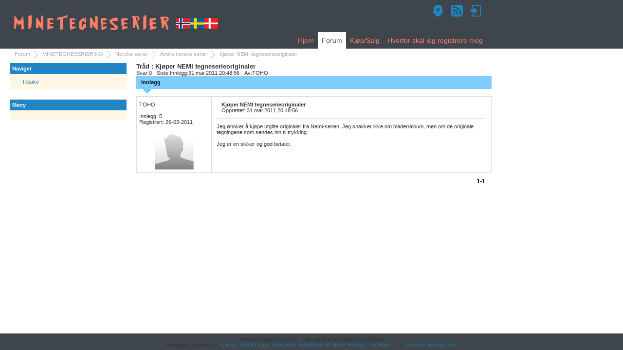

--- FILE ---
content_type: text/html;charset=UTF-8
request_url: http://www.minetegneserier.no/htmldb/f?p=100:211::::RP:P211_THREAD_ID:49863&cs=176BF3C704B238410CE48060B354207F9
body_size: 14256
content:
<!DOCTYPE html>
<meta http-equiv="x-ua-compatible" content="IE=edge" />
<html lang="no"> 
<head>
    <title>Forum (Kj&#xF8;per NEMI tegneserieoriginaler)</title>
    <meta name="keywords" content="Tegneserier, Forum, Kjøper NEMI tegneserieoriginaler" /> 
    <meta name="description" content="Vis innholdet i tråden Kjøper NEMI tegneserieoriginaler. Diskusjon rundt tegneserier" /> 
    <link rel="stylesheet" href="/i/app_ui/css/Core.min.css?v=23.1.0" type="text/css" />
<link rel="stylesheet" href="/i/app_ui/css/Theme-Standard.min.css?v=23.1.0" type="text/css" />

    <link rel="stylesheet" href="/i/legacy_ui/css/5.0.min.css?v=23.1.0" type="text/css" />


    
    
<script>
var apex_img_dir = "\u002Fi\u002F";
var apex = {env: {APP_USER: "nobody",APP_ID: "100",APP_PAGE_ID: "211",APP_SESSION: "2074931901504",APP_FILES: "r\u002Ftegn\u002F100\u002Ffiles\u002Fstatic\u002Fv1Y\u002F",WORKSPACE_FILES: "r\u002Ftegn\u002Ffiles\u002Fstatic\u002Fv1Y\u002F",APEX_VERSION: "23.1.0",APEX_BASE_VERSION: "23.1"},
libVersions:{ckeditor5:"36.0.0",cropperJs:"1.5.13",domPurify:"2.4.3",fullcalendar:"5.11.3",hammer:"2.0.8",jquery:"3.6.4",jqueryUi:"1.13.2",maplibre:"2.4.0",markedJs:"4.2.5",prismJs:"1.29.0",oraclejet:"14.0.0",tinymce:"6.3.1",turndown:"7.1.1",monacoEditor:"0.32.1",lessJs:"4.1.3"}};
</script>
<script src="/i/libraries/apex/minified/desktop_all.min.js?v=23.1.0"></script>
<script src="wwv_flow.js_messages?p_app_id=100&p_lang=no&p_version=23.1.0-3228200621"></script>
<script src="/i/libraries/apex/minified/legacy_pre18.min.js?v=23.1.0"></script>
<script src="/i/libraries/apex/minified/legacy_18.min.js?v=23.1.0"></script>
<script src="/i/libraries/jquery-migrate/3.4.0/jquery-migrate-3.4.0.min.js?v=23.1.0"></script>

    

    
    
    <script type="text/javascript">
<!--

 htmldb_delete_message='Would you like to perform this delete action?';

//-->
</script>
<style type="text/css">
table {empty-cells:show;}
</style>
<meta http-equiv="Content-Type" content="text/html; charset=utf-8" />

   <link rel="stylesheet" href="/i/tegn/main_v14.css" media="screen" type="text/css" />
   

   <link rel="icon"type="image/x-icon"href="\favicon.ico">
   <meta name="google-site-verification" content="W2ePRGfl750SCiW-jmPUepEGNS7kxsv8RvWKY2xqWTI" />


</head>
<body ><form action="wwv_flow.accept?p_context=100:211:2074931901504" method="post" name="wwv_flow" id="wwvFlowForm" data-oj-binding-provider="none" novalidate >
<input type="hidden" name="p_flow_id" value="100" id="pFlowId" /><input type="hidden" name="p_flow_step_id" value="211" id="pFlowStepId" /><input type="hidden" name="p_instance" value="2074931901504" id="pInstance" /><input type="hidden" name="p_page_submission_id" value="146095872366945289496892924900453077545" id="pPageSubmissionId" /><input type="hidden" name="p_request" value="" id="pRequest" /><input type="hidden" name="p_reload_on_submit" value="A" id="pReloadOnSubmit" /><input type="hidden" value="100&#x3A;211&#x3A;2074931901504" id="pContext" /><input type="hidden" value="146095872366945289496892924900453077545" id="pSalt" /><div id="wrapper">
	<div id="page-wrap">
	  <div id="header">
			<div class="logo">
				<h1><a href="f?p=100:1:2074931901504"><img src="/i/tegn/minetegneserier.png" alt="www.minetegneserier.no" /></a></h1>
			</div>
			<div class="nav"><div><a href="f&#x3F;p&#x3D;100&#x3A;55&#x3A;&#x3A;&#x3A;&#x3A;&#x3A;&#x3A;"><img alt="Registrer deg som ny bruker" title="Registrer deg som ny bruker" src="/i/tegn/new_user-24.png"/></a><a href="f&#x3F;p&#x3D;100&#x3A;117&#x3A;&#x3A;&#x3A;&#x3A;RP&#x3A;&#x3A;"><img title="RSS" title="RSS" src="/i/tegn/rss-24.png"/></a><a href="f&#x3F;p&#x3D;100&#x3A;101&#x3A;&#x3A;&#x3A;&#x3A;&#x3A;&#x3A;"><img alt="Logg deg inn" title="Logg deg inn" src="/i/tegn/login-24.png"/></a></div></div>
                              <ul id="topnav"><li><a href="f?p=100:T_HJEM:2074931901504">Hjem</a></li>
<li><a href="f?p=100:T_FORUM:2074931901504" class="current">Forum</a></li><li><a href="f?p=100:T_KS:2074931901504">Kjøp/Salg</a></li>
<li><a href="f?p=100:T_REG:2074931901504">Hvorfor&nbsp;skal&nbsp;jeg&nbsp;registrere&nbsp;meg</a></li>
</ul>
	                </div>
		<div><ul id="breadcrumb"><li><a href="f?p=100:200::::::" title="Forum">Forum</a></li><li><a href="f?p=100:206:::::P206_CATEGORY_ID:8&cs=39WdG1z8CY8JGU0yJ-AVmU53gf7FuytQXSw5dztf6BqhUGLa4Udx564Qf-L2zm1cuPVG6pydA4GbfCBkN6JsEFQ" title="MINETEGNESERIER.NO">MINETEGNESERIER.NO</a></li><li><a href="f?p=100:207::::::" title="Norske serier">Norske serier</a></li><li><a href="f?p=100:208::::::" title="Andre norske serier">Andre norske serier</a></li><li>Kj&#xF8;per NEMI tegneserieoriginaler</li></ul></div>
<!-- slutt sidemal topp -->
        
        <!-- start venstre nagigasjonsbar -->
		<div id="side-menu">
			<div class="inside">
			  <!-- start blå navigasjonsboks -->
<span class="titlefield">Naviger</span>
 <div class="main-item">
  <ul><li><a href="javascript: history.go(-1)">Tilbake</a></li>
</ul>
 </div>
<!-- slutt blå navigasjonsboks -->
<!-- start blå navigasjonsboks -->
<span class="titlefield">Meny</span>
 <div class="main-item">
  <ul></ul>
 </div>
<!-- slutt blå navigasjonsboks -->

			</div>
		</div>
		<!-- slutt venstre navigasjonsbar -->
		
		<!--start innhold -->
		<div id="content">
		   <span id="APEX_SUCCESS_MESSAGE" data-template-id="5649928791117590_S" class="apex-page-success u-hidden"></span><span id="APEX_ERROR_MESSAGE" data-template-id="5649928791117590_E" class="apex-page-error u-hidden"></span>
           <input type="hidden" name="P211_WATCH_ID" id="P211_WATCH_ID" value=""><input type="hidden" name="P211_WATCHER_ID" id="P211_WATCHER_ID" value=""><input type="hidden" name="P211_TOTALCOUNT" id="P211_TOTALCOUNT" value="0"><input type="hidden" name="P211_LASTPOSTED_ON" id="P211_LASTPOSTED_ON" value="31.mar.2011 20:48:56"><input type="hidden" name="P211_LASTPOSTEDBY" id="P211_LASTPOSTEDBY" value="TOHO"><input type="hidden" name="P211_CATEGORY_ID" id="P211_CATEGORY_ID" value="41"><input type="hidden" name="P211_JOB_ID" id="P211_JOB_ID" value=""><input type="hidden" name="P211_THREAD_ID" id="P211_THREAD_ID" value="49863"><input type="hidden" name="P211_THREAD_SUBJECT" id="P211_THREAD_SUBJECT" value="Kj&#xF8;per NEMI tegneserieoriginaler"><input type="hidden" name="P211_CATEGORY_NAME" id="P211_CATEGORY_NAME" value="Andre norske serier"><input type="hidden" name="P211_LOGGED_IN_USER_ID" id="P211_LOGGED_IN_USER_ID" value=""><input type="hidden" name="P211_MSG_THREAD" id="P211_MSG_THREAD" value="Tr&#xE5;d:"><input type="hidden" name="P211_MSG_REPLIES" id="P211_MSG_REPLIES" value="Svar:"><input type="hidden" name="P211_MSG_LASTPOST" id="P211_MSG_LASTPOST" value="Siste Innlegg:"><input type="hidden" name="P211_MSG_BY" id="P211_MSG_BY" value="Av:"><input type="hidden" name="P211_MSG_POSTS" id="P211_MSG_POSTS" value="Innlegg:"><input type="hidden" name="P211_MSG_REGISTERED" id="P211_MSG_REGISTERED" value="Registrert:"><input type="hidden" name="P211_MSG_REPLY" id="P211_MSG_REPLY" value="Svar"><input type="hidden" name="P211_MSG_POSTED" id="P211_MSG_POSTED" value="Posted:"><input type="hidden" name="P211_WSTATUS" id="P211_WSTATUS" value=""><input type="hidden" name="P211_MSG_BOOKMARK" id="P211_MSG_BOOKMARK" value=""><input type="hidden" name="P211_BOOKMARK_URL" id="P211_BOOKMARK_URL" value="f?p=100:211:::::P211_THREAD_ID:49863&amp;cs=176BF3C704B238410CE48060B354207F9"><input type="hidden" name="P211_WATCH_MESSAGE" id="P211_WATCH_MESSAGE" value=""><input type="hidden" name="P211_WATCH_MESSAGE_SUBJECT" id="P211_WATCH_MESSAGE_SUBJECT" value=""><input type="hidden" name="P211_MSG_EDIT" id="P211_MSG_EDIT" value="Endre"><input type="hidden" name="P211_LAST_EDIT" id="P211_LAST_EDIT" value="Siste endring:"><input type="hidden" name="P211_TOPP_THREAD_ID" id="P211_TOPP_THREAD_ID" value="49863"><input type="hidden" data-for="P211_TOPP_THREAD_ID" value="SjBLGUjza0zC7tjQV9JAbVciVmVaqa7CwwlgsWIfPv0n1OhuZw6aNjTLyp6Fz16tA0wpcC5rCDWauryY--GhoA"><div style="font-size:10pt;font-weight:bold;">Tråd : Kj&#xF8;per NEMI tegneserieoriginaler</div><table class="t5RegionwithoutButtonsandTitle" id="R2585902745548590" border="0" cellpadding="0" cellspacing="0" summary="">
<tr>
<td class="t5RegionBody"><style>.thread th{text-align:right;}.thread td{padding-right:10px;}</style>
<table summary="" class="thread">
<tr>
<th>Svar:</th><td>0</td>
<th>Siste Innlegg:</th><td>31.mar.2011 20:48:56</td>
<th>Av:</th><td>TOHO</td></tr>
</table></td>
</tr>
</table>
<span class="running_head" id="R4648208133853790">Innlegg</span>
  

<!-- Start post element !-->
        <div class="forum_post">
            <table class="forum_post_table">
                <tbody>
                    <tr>
                        <td class="forum_post_status" id="49863">
                            TOHO
                            <br /><br />
                            Innlegg: 5
                            <br />
                            Registrert: 26-03-2011
                           <br /><br />
                           <center><img src="TEGN.show_avatar?p_file_id=546" alt="Avatar" /></center>
                        </td>
                        <td>
                            <table class="forum_post_message_table">
                                <tbody>
                                    <tr>
                                        <td class="post_message_status">
                                            <span class="post_headline">Kjøper NEMI tegneserieoriginaler</span>
                                            <br />
                                            Opprettet: 31.mar.2011 20:48:56
                                            <br />
                                            
                                        </td>
                                        <td width="60">
                                            
                                        </td>
                                        <td width="0">
                                            
                                        </td>
                                        <td width="60">
                                            
                                        </td>
                                    </tr>
                                    <tr>
                                        <td colspan="4">
                                            <div class="post_message">
                                                Jeg ønsker å kjøpe utgitte originaler fra Nemi-serien. Jeg snakker ikke om blader/album, men om de originale tegningene som sendes inn til trykking.<br /><br />Jeg er en sikker og god betaler.
                                            </div>
                                        </td>
                                    </tr>
                                </tbody>
                            </table>
                        </td>
                    </tr>
                </tbody>
            </table>
        </div>
        <!-- Slutt post element !-->
<table class="custom_pagination"><tr><td colspan="2" align="right" ><table role="presentation" ><tr><td class="pagination"></td><td class="pagination"></td><td nowrap="nowrap" class="pagination"><span class="fielddata"><strong>1-1&nbsp;</strong>&nbsp;</span></td><td class="pagination"></td><td class="pagination"></td></tr></table></td></tr></table>
<div class="clear"></div>
		
		</div>
                <div id="side-menu-right"></div>
		<div class="clear"></div>
		<!-- slutt innhold -->
		
		<!-- start sidemal bunn -->
	</div>
<div id="footer">www.minetegneserier.no&nbsp;&nbsp;-&nbsp;&nbsp;din samling av tegneserier på nett<br />Populære tegneserier: <a href="f?p=100:4::::RP,4:P4_SERIE_GRUPPER_ID:208&cs=19FC69F17EC16A377348F1685F384F409">Conan</a>, <a href="f?p=100:4::::RP,4:P4_SERIE_GRUPPER_ID:1369&cs=1ECE7CF87F1859038DBE414DF322234D9">Donald Duck</a>, <a href="f?p=100:4::::RP,4:P4_SERIE_GRUPPER_ID:357&cs=10E938CEA8DD0E060239F782519C2CBC8">Fantomet</a>, <a href="f?p=100:4::::RP,4:P4_SERIE_GRUPPER_ID:1946&cs=112F1EDCBCDAC2A252C52F721F281CD4D">Kollektivet</a>, <a href="f?p=100:4::::RP,4:P4_SERIE_GRUPPER_ID:1842&cs=15F4DC62FF3EFD90D8D95F3E91B5730D0">M</a>, <a href="f?p=100:4::::RP,4:P4_SERIE_GRUPPER_ID:1632&cs=1BFD4AAAD8C2B7AD2206D41D103984681">Nemi</a>, <a href="f?p=100:4::::RP,4:P4_SERIE_GRUPPER_ID:1257&cs=1F1E5008A84D6E64EF65E72495F764713">Pondus</a>, <a href="f?p=100:4::::RP,4:P4_SERIE_GRUPPER_ID:1105&cs=1C4D8BFD1AA0E452547324792F4DA9ECB">Tex Willer</a>&nbsp;&nbsp;&nbsp;&nbsp;&nbsp;&nbsp;&nbsp;&nbsp;&nbsp;&nbsp;<a href="f?p=100:109:">Om oss</a>&nbsp;&nbsp;<a href="mailto:post@minetegneserier.no">Kontakt oss</a></div>	
</div><input type="hidden" id="pPageFormRegionChecksums" value="&#x5B;&#x5D;">
<input type="hidden" id="pPageItemsRowVersion" value="" /><input type="hidden" id="pPageItemsProtected" value="UDIxMV9UT1BQX1RIUkVBRF9JRA&#x2F;bQFweqdx5pLvRTbOBqNTYjK6YrRM0PJbiwe2YLZzVqABVxx-YpCpykQPOLQT-yEEqusSMG6FR1XnnnxqvY1LMA" /></form>
<script type="text/javascript">
var gaJsHost = (("https:" == document.location.protocol) ? "https://ssl." : "http://www.");
document.write(unescape("%3Cscript src='" + gaJsHost + "google-analytics.com/ga.js' type='text/javascript'%3E%3C/script%3E"));
</script>
<script type="text/javascript">
try {
var pageTracker = _gat._getTracker("UA-8621490-1");
pageTracker._trackPageview();
} catch(err) {}</script>







<script src="/i/libraries/apex/minified/widget.report.min.js?v=23.1.0"></script>
<script type="text/javascript">
apex.jQuery( function() {
apex.page.init( this, function() {
try {
(function(){apex.widget.report.init("R4648208133853790","UkVHSU9OIFRZUEV-fjQ2NDgyMDgxMzM4NTM3OTA\u002F6-5Tr2lYySZLqo__445nQIVEsaFFOzDztNj4kEIhC5eEikbBQNlSdVbGzk_9_mfOp--H1NlNCcyOrGOtH8IdTA",{"lazyLoading":false,"internalRegionId":"4648208133853790"});})();
} catch(e) {apex.debug.error(e)};
apex.item.waitForDelayLoadItems().done(function() {
try {


} finally {
apex.event.trigger(apex.gPageContext$,'apexreadyend');
};
});
});
});apex.pwa.cleanup( { serviceWorkerPath:'\u002Fhtmldb\u002Fr\u002Ftegn\u002Ff100\u002Fsw.js?v=23.1.0-3228200621\u0026lang=no' } );
</script>

</body>
</html>